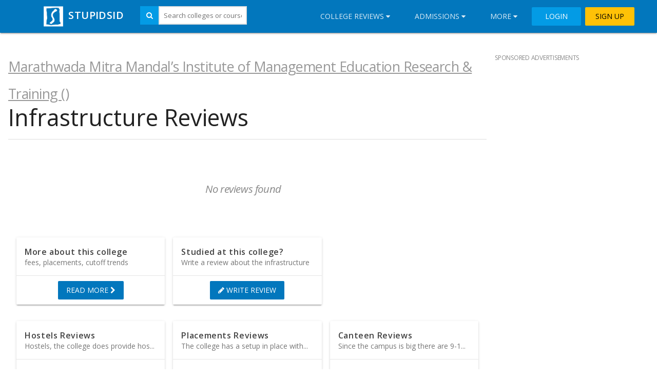

--- FILE ---
content_type: text/html; charset=UTF-8
request_url: https://colleges.stupidsid.com/college-reviews/marathwada-mitra-mandals-institute-management-education-research-training-147/infrastructure-2
body_size: 6953
content:
<!DOCTYPE html>
<html>
    <head>
        
<!-- META TAGS -->
<meta http-equiv="Content-Type" content="text/html; charset=utf-8" />
<meta name="viewport" content="width=device-width, initial-scale=1.0" />
<link href="https://static.stupidsid.com/images/logos/stupidsid.ico" type="image/x-icon" rel="icon"/><link href="https://static.stupidsid.com/images/logos/stupidsid.ico" type="image/x-icon" rel="shortcut icon"/><meta name="theme-color" content="#0277BD"/><link rel="icon" sizes="192x192" href="https://static.stupidsid.com/images/logos/stupidsid-logo-192.png" />


<meta charset="utf-8"/><title>Infrastructure reviews for Marathwada Mitra Mandal’s Institute of Management Education Research & Training (), Pune, Pune | Stupidsid</title>
<meta name="name" content="Stupidsid"/><meta name="description" content="Stupidsid is an online platform for study resources and educational information"/><meta name="keywords" content="college, reviews, study, stupidsid"/>
<meta name="twitter:card" content="summary"/><meta name="twitter:title" content="Infrastructure reviews for Marathwada Mitra Mandal’s Institute of Management Education Research &amp; Training (), Pune, Pune | Stupidsid"/><meta name="twitter:description" content="Stupidsid is an online platform for study resources and educational information"/><meta name="twitter:image" content="/something.png"/>
<meta property="og:image" content="/something.png" />
<meta property="og:description" content="Stupidsid is an online platform for study resources and educational information" />
<meta property="og:title" content="Infrastructure reviews for Marathwada Mitra Mandal’s Institute of Management Education Research & Training (), Pune, Pune | Stupidsid" />
<meta property="og:site_name" content="Stupidsid - College reviews, admissions, campus life and placements" />
<meta property="og:see_also" content="https://colleges.stupidsid.com" />

<meta itemprop="name" content="Infrastructure reviews for Marathwada Mitra Mandal’s Institute of Management Education Research & Training (), Pune, Pune | Stupidsid" />
<meta itemprop="description" content="Stupidsid is an online platform for study resources and educational information" />
<meta itemprop="image" content="/something.png" />




<style>body,html{margin:0;padding:0}.mdl-navigation{display:-webkit-flex;display:-ms-flexbox;display:flex;-webkit-flex-wrap:nowrap;-ms-flex-wrap:nowrap;flex-wrap:nowrap;box-sizing:border-box}.mdl-navigation__link{color:#424242;text-decoration:none;margin:0;font-size:14px;font-weight:400;line-height:24px;letter-spacing:0;opacity:.87}.mdl-navigation__link .material-icons{vertical-align:middle}.mdl-layout__drawer .mdl-navigation{-webkit-flex-direction:column;-ms-flex-direction:column;flex-direction:column;-webkit-align-items:stretch;-ms-flex-align:stretch;-ms-grid-row-align:stretch;align-items:stretch;padding-top:16px}.mdl-layout__drawer .mdl-navigation .mdl-navigation__link{display:block;-ms-flex-negative:0;-webkit-flex-shrink:0;flex-shrink:0;padding:16px 40px;margin:0;color:#757575}.mdl-navigation__button{text-transform:uppercase}.mdl-navigation__button:hover{background-color:#01579b;cursor:pointer}.mdl-navigation__link{border:none;outline:0;background-color:transparent;cursor:pointer;padding:.6em 1.4em}@media screen and (max-width:1024px){.mdl-layout__drawer .mdl-navigation .mdl-navigation__link{padding:16px}}.mdl-layout__drawer .mdl-navigation .mdl-navigation__link:hover{background-color:#e0e0e0}.mdl-layout__drawer .mdl-navigation .mdl-navigation__link--current{background-color:#000;color:#e0e0e0}.mdl-color-text--white{color:#fff!important}.mdl-layout-title,.mdl-layout__title{display:block;position:relative;font-family:"Open Sans",Helvetica,Arial,sans-serif;font-size:20px;line-height:1;letter-spacing:.02em;font-weight:400;box-sizing:border-box}.mdl-image--responsive{max-width:100%!important;max-height:100%!important;height:auto!important}.mdl-layout__drawer>.mdl-layout-title,.mdl-layout__drawer>.mdl-layout__title{line-height:64px;padding-left:40px}@media screen and (max-width:1024px){.mdl-layout__drawer>.mdl-layout-title,.mdl-layout__drawer>.mdl-layout__title{line-height:56px;padding-left:16px}}.mdl-layout__header{display:-webkit-flex;display:-ms-flexbox;display:flex;-webkit-flex-direction:column;-ms-flex-direction:column;flex-direction:column;-webkit-flex-wrap:nowrap;-ms-flex-wrap:nowrap;flex-wrap:nowrap;-webkit-justify-content:flex-start;-ms-flex-pack:start;justify-content:flex-start;box-sizing:border-box;-ms-flex-negative:0;-webkit-flex-shrink:0;flex-shrink:0;width:100%;margin:0;padding:0;border:none;min-height:64px;max-height:1000px;z-index:3;background-color:#0277bd;color:#fff;box-shadow:0 2px 2px 0 rgba(0,0,0,.14),0 3px 1px -2px rgba(0,0,0,.2),0 1px 5px 0 rgba(0,0,0,.12);transition-duration:.2s;transition-timing-function:cubic-bezier(.4,0,.2,1);transition-property:max-height,box-shadow}@media screen and (max-width:1024px){.mdl-layout__header{min-height:56px}}.mdl-layout--fixed-drawer.is-upgraded:not(.is-small-screen)>.mdl-layout__header{margin-left:240px;width:calc(100% - 240px)}@media screen and (min-width:1025px){.mdl-layout--fixed-drawer>.mdl-layout__header .mdl-layout__header-row{padding-left:40px}}.mdl-layout__header>.mdl-layout-icon{position:absolute;left:40px;top:16px;height:32px;width:32px;overflow:hidden;z-index:3;display:block}@media screen and (max-width:1024px){.mdl-layout__header>.mdl-layout-icon{left:16px;top:12px}}.mdl-layout.has-drawer .mdl-layout__header>.mdl-layout-icon{display:none}.mdl-layout__header.is-compact{max-height:64px}@media screen and (max-width:1024px){.mdl-layout__header.is-compact{max-height:56px}}.mdl-layout__header.is-compact.has-tabs{height:112px}@media screen and (max-width:1024px){.mdl-layout__header.is-compact.has-tabs{min-height:104px}}@media screen and (max-width:1024px){.mdl-layout__header{display:none}.mdl-layout--fixed-header>.mdl-layout__header{display:-webkit-flex;display:-ms-flexbox;display:flex}}.mdl-layout__header-row{display:-webkit-flex;display:-ms-flexbox;display:flex;-webkit-flex-direction:row;-ms-flex-direction:row;flex-direction:row;-webkit-flex-wrap:nowrap;-ms-flex-wrap:nowrap;flex-wrap:nowrap;-ms-flex-negative:0;-webkit-flex-shrink:0;flex-shrink:0;box-sizing:border-box;-webkit-align-self:stretch;-ms-flex-item-align:stretch;align-self:stretch;-webkit-align-items:center;-ms-flex-align:center;align-items:center;height:64px;margin:0;padding:0 40px 0 80px}.mdl-layout--no-drawer-button .mdl-layout__header-row{padding-left:40px}@media screen and (min-width:1025px){.mdl-layout--no-desktop-drawer-button .mdl-layout__header-row{padding-left:40px}}@media screen and (max-width:1024px){.mdl-layout__header-row{height:56px;padding:0 16px 0 72px}.mdl-layout--no-drawer-button .mdl-layout__header-row{padding-left:16px}}.mdl-layout__header-row>*{-ms-flex-negative:0;-webkit-flex-shrink:0;flex-shrink:0}.mdl-layout__header--scroll .mdl-layout__header-row{width:100%}.mdl-layout__header-row .mdl-navigation{margin:0;padding:0;height:64px;-webkit-flex-direction:row;-ms-flex-direction:row;flex-direction:row;-webkit-align-items:center;-ms-flex-align:center;-ms-grid-row-align:center;align-items:center}@media screen and (max-width:1024px){.mdl-layout__header-row .mdl-navigation{height:56px}}.mdl-layout__header-row .mdl-navigation__link{display:block;color:#fff;line-height:64px;padding:0 24px}@media screen and (max-width:1024px){.mdl-layout__header-row .mdl-navigation__link{line-height:56px;padding:0 16px}}.mdl-button{background:0 0;border:none;border-radius:2px;color:#000;position:relative;height:36px;margin:2px 4px;min-width:64px;padding:0 16px;display:inline-block;font-family:"Open Sans",Helvetica,Arial,sans-serif;font-size:14px;font-weight:500;text-transform:uppercase;letter-spacing:0;overflow:hidden;will-change:box-shadow;transition:box-shadow .2s cubic-bezier(.4,0,1,1),background-color .2s cubic-bezier(.4,0,.2,1),color .2s cubic-bezier(.4,0,.2,1);outline:0;cursor:pointer;text-decoration:none;text-align:center;line-height:36px;vertical-align:middle}.mdl-color--light-blue-600{background-color:#039be5!important}.mdl-color--amber-500{background-color:#ffc107!important}.mdl-color-text--grey-900{color:#212121!important}.mdl-menu{position:absolute;list-style:none;top:0;left:0;height:auto;width:auto;min-width:124px;padding:8px 0;margin:0;opacity:0;clip:rect(0 0 0 0);z-index:-1}.mdl-layout:not(.is-small-screen) .mdl-layout--small-screen-only{display:none}.mdl-layout__drawer{display:-webkit-flex;display:-ms-flexbox;display:flex;-webkit-flex-direction:column;-ms-flex-direction:column;flex-direction:column;-webkit-flex-wrap:nowrap;-ms-flex-wrap:nowrap;flex-wrap:nowrap;width:240px;height:100%;max-height:100%;position:absolute;top:0;left:0;box-shadow:0 2px 2px 0 rgba(0,0,0,.14),0 3px 1px -2px rgba(0,0,0,.2),0 1px 5px 0 rgba(0,0,0,.12);box-sizing:border-box;border-right:1px solid #e0e0e0;background:#fafafa;-webkit-transform:translateX(-250px);-ms-transform:translateX(-250px);transform:translateX(-250px);-webkit-transform-style:preserve-3d;transform-style:preserve-3d;will-change:transform;transition-duration:.2s;transition-timing-function:cubic-bezier(.4,0,.2,1);transition-property:-webkit-transform;transition-property:transform;transition-property:transform,-webkit-transform;color:#424242;overflow:visible;overflow-y:auto;z-index:5}.mdl-snackbar{position:fixed;bottom:0;left:50%;cursor:default;background-color:#323232;z-index:3;display:block;display:-webkit-flex;display:-ms-flexbox;display:flex;-webkit-justify-content:space-between;-ms-flex-pack:justify;justify-content:space-between;font-family:"Open Sans",Helvetica,Arial,sans-serif;will-change:transform;-webkit-transform:translate(0,80px);-ms-transform:translate(0,80px);transform:translate(0,80px);transition:-webkit-transform .25s cubic-bezier(.4,0,1,1);transition:transform .25s cubic-bezier(.4,0,1,1);transition:transform .25s cubic-bezier(.4,0,1,1),-webkit-transform .25s cubic-bezier(.4,0,1,1);pointer-events:none}.mdl-grid{display:-webkit-flex;display:-ms-flexbox;display:flex;-webkit-flex-flow:row wrap;-ms-flex-flow:row wrap;flex-flow:row wrap;margin:0 auto;-webkit-align-items:stretch;-ms-flex-align:stretch;align-items:stretch}.mdl-cell{box-sizing:border-box}.mdl-typography--text-center{text-align:center}.mdl-layout-spacer{-webkit-flex-grow:1;-ms-flex-positive:1;flex-grow:1}.mdl-typography--headline,.mdl-typography--headline-color-contrast{font-family:"Open Sans",Helvetica,Arial,sans-serif;font-size:24px;font-weight:400;line-height:32px;-moz-osx-font-smoothing:grayscale}body .mdl-image--circle,body .mdl-image--square{height:96px;width:96px;margin:8px;padding:8px;box-sizing:border-box}body .mdl-image--center{display:block;margin-left:auto;margin-right:auto}.background-overlay{position:absolute;top:0;left:0;width:100%;height:100%}.background-overlay::after{content:'';position:absolute;top:0;left:0;width:100%;height:100%;background-color:rgba(0,0,0,.5);z-index:-1}.background-overlay--image{background-position:center;background-size:cover}html body main .masthead{position:relative;box-sizing:border-box;padding:2em 1em;background-size:cover;background-position:center}html body main .masthead__bottom{position:absolute;bottom:0;left:0;width:100%;display:-webkit-flex;display:-ms-flexbox;display:flex;-webkit-justify-content:flex-end;-ms-flex-pack:end;justify-content:flex-end}html body main .masthead__c2a{text-shadow:none}html body main .masthead__c2a i.fa{font-size:.8em}html body main .masthead:not(.no-dark-overlay)::before{content:'';position:absolute;left:0;top:0;width:100%;height:100%;background-color:rgba(0,0,0,.6);z-index:0}html body main .masthead__title{font-size:2.4em}html body main .masthead__content{color:#fff;position:relative;z-index:1;padding:2em 1em;text-shadow:2px 2px 5px rgba(0,0,0,.4)}html body main .masthead__content__subtitle{font-weight:700;margin-top:2em}html body main .masthead__content__logo{width:100px}html body main .masthead__content__input-wrapper{padding:1em 0 0;display:-webkit-flex;display:-ms-flexbox;display:flex;-webkit-flex-direction:row;-ms-flex-direction:row;flex-direction:row}html body main .masthead__content__input-wrapper *{color:#555}html body main .masthead__content__input-wrapper label{display:block;text-align:left;width:100%;color:#ddd;font-size:1.1em;padding:0 1em}html body main .masthead__content__input-wrapper .institute-results-wrapper{position:relative;z-index:10}html body main .masthead__content__input-wrapper .institute-results-wrapper .ui-autocomplete{-webkit-animation:fadeIn .1s ease-in-out forwards;animation:fadeIn .1s ease-in-out forwards;box-shadow:0 2px 2px 1px rgba(0,0,0,.2)}html body main .masthead__content__input-wrapper .institute-results-wrapper .ui-menu-item{text-align:left;padding:.5em 1em}html body main .masthead__content__input{display:block;width:100%;border:none;outline:0;font-size:1.2em;padding:.6em 1.2em;border-radius:0 3px 3px 0;background-color:#fff;width:calc(100% - 50px);display:block}html body main .masthead__content__input-wrapp{width:calc(100% - 50px);margin:0}html body main .masthead__content__submit{border-radius:3px 0 0 3px;background-color:#fff;margin:0;font-size:1.2em;padding:0;width:100%;border:0;outline:0;cursor:default;border-right:1px solid #bbb}html body main .masthead__content__submit-wrapp{width:50px;padding:0;margin:0}html body main .masthead__content__links{padding:2em 0 1em;text-shadow:none}html body main .masthead__content__links ul{list-style:none;padding:0;margin:0}html body main .masthead__content__links ul li{display:inline-block;color:#fff}html body main .masthead__content__links__item{color:#fff;height:auto;padding:.8em 1.2em}html body main .masthead__content__links__item__text{margin-top:-.5em}@media all and (max-width:500px){html body main .masthead{padding:1em}html body main .masthead--profile .masthead__content{margin-bottom:3em}html body main .masthead__content{padding:1em .5em}html body main .masthead__content__title{font-size:.6em}html body main .masthead__content__subtitle{font-size:1.1em;line-height:1.3em;margin:0}html body main .masthead__content__logo{width:70px}html body main .masthead__content__logo-wrapp{margin-bottom:.5em}html body main .masthead__content__links ul li{width:100%}html body main .masthead__content__links__item{margin:0}}@media all and (max-width:700px){body .masthead{display:-webkit-flex;display:-ms-flexbox;display:flex;-webkit-justify-content:center;-ms-flex-pack:center;justify-content:center;-webkit-align-items:center;-ms-flex-align:center;align-items:center}body .masthead__content{padding:1em;font-size:.9em}body .masthead__content__input-wrapper{padding:0}body .masthead__content__title{font-size:.8em}body .masthead__content__subtitle{font-size:1.3em;margin-top:1em}body .masthead__content__links{padding:2em .5em}body .masthead__content__links ul{display:-webkit-flex;display:-ms-flexbox;display:flex;-webkit-flex-direction:row;-ms-flex-direction:row;flex-direction:row;-webkit-flex-wrap:wrap;-ms-flex-wrap:wrap;flex-wrap:wrap}body .masthead__content__links li{width:50%;padding:0;margin:0;text-align:left;box-sizing:border-box}body .masthead__content__links li .fa{font-size:1em;padding-right:1em}body .masthead__content__links__item{box-sizing:border-box;text-align:left;width:100%;margin:0;padding:0 1em}body .masthead__content__links__item__text{display:inline}}</style>

<!-- CSS -->
<noscript class='css-links-wrapper'>
    <link rel="stylesheet" href="https://fonts.googleapis.com/css?family=Open+Sans:400,300,300italic,400italic,600,600italic,700,700italic,800,800italic" class="js-fa-async-stylesheets" media="meaningless-media-query"/>    <link rel="stylesheet" href="https://fonts.googleapis.com/icon?family=Material+Icons" class="js-fa-async-stylesheets" media="meaningless-media-query"/></noscript>
<link rel="stylesheet" href="https://static.stupidsid.com/css/colleges.css?v=0.0.2" class="js-fa-async-stylesheets" media="meaningless-media-query"/>
<!-- JS -->
<script src="https://use.fontawesome.com/6c6af9680d.js" async defer></script>
<script>var baseUrl = '/'; </script>


<script>
    (function(doc, win, raf) {
        'use strict';

        Array.from= Array.from || function(arr) { return Array.prototype.slice.call(arr, 0); };

        var $links= doc.querySelector('.css-links-wrapper');

        function applyCSS($el) {
            if($el.getAttribute('media') !== 'all')
                $el.setAttribute('media', 'all');
        }

        window.lCSSAsync= function () {
            var cls= 'js-fa-async-stylesheets';
            var $links= doc.querySelectorAll('.' + cls);

            Array
                .from($links)
                .map(function($el) { $el.classList.remove(cls); return $el; })
                .forEach(function($el) {
                    var result=
                        Array
                            .from(doc.styleSheets)
                            .filter(function(s) { return s.href === $el.href; })
                            .filter(function(s) { return !('cssRules' in s); })
                            .map(function() {
                                $el.addEventListener('load', applyCSS.bind(null, $el));
                                return $el.href;
                            });

                    if(!result.length) {
                        raf(applyCSS.bind(null, $el));
                    }
                });
        };

        function lCSSDef() {
            var $div= doc.createElement('div');
            $div.innerHTML= $links.textContent;
            doc.head.appendChild($div);
            window.lCSSAsync();
        }

        // Deffered loading of the other css files
        doc.addEventListener('DOMContentLoaded', function() { raf? raf(lCSSDef): setTimeout(lCSSDef, 20); });

    })(document, window, requestAnimationFrame);


    window.onFullLoad= function(cb) {

        cb= cb.bind(null);

        if(['complete', 'interactive'].indexOf(document.readyState) !== -1) {
            requestAnimationFrame? requestAnimationFrame(cb): setTimeout(cb, 20);
        } else {
            window.addEventListener('DOMContentLoaded', cb);
        }
    };
</script>

<script src="https://static.stupidsid.com/js/colleges.js?v=0.0.2" defer="defer" async="async"></script>
<script>
(function(i,s,o,g,r,a,m){i['GoogleAnalyticsObject']=r;i[r]=i[r]||function(){
	(i[r].q=i[r].q||[]).push(arguments);},i[r].l=1*new Date();a=s.createElement(o),
m=s.getElementsByTagName(o)[0];a.async=1;a.src=g;m.parentNode.insertBefore(a,m);
})(window,document,'script','//www.google-analytics.com/analytics.js','ga');

window.ga('create', 'UA-15226538-1', 'auto');
window.ga('send', 'pageview');
</script>



    </head>
    <body>
        <div class="mdl-layout mdl-layout--fixed-header">
          <header class="mdl-layout__header">
    <div class="mdl-layout__header-row">
        <span class="mdl-layout-title"><a href="/" class="mdl-color-text--white mdl-typography--font-medium" style="text-decoration:none;"><img src="https://static.stupidsid.com/images/logos/stupidsid-logo-white-small.png" style="width:48px; height:auto;" alt=""/> STUPIDSID</a></span>
                <span style="margin:16px;"></span>
        <nav class="mdl-navigation mdl-layout--large-screen-only">
            <div class="mdl-input-addon-div mdl-typography--text-center" style="margin-top:12px">
                <span class="mdl-color--light-blue-600 mdl-color-text--white mdl-color-border--grey-300 mdl-input-addon">
                    <i id="institutes-search-icon" class="fa fa-search"></i>
                </span>
                <input class="mdl-input-addon-input mdl-color-border--grey-300" type="text" id="institutes-search-input" placeholder="Search colleges or courses">
            </div>
        </nav>
                <div class="mdl-layout-spacer"></div>
        <nav class="mdl-navigation mdl-layout--large-screen-only">
        <a id="college-reviews-menu" class="mdl-navigation__link mdl-navigation__button">College Reviews <i class="fa fa-caret-down"></i></a>
        <a id="admissions-menu" class="mdl-navigation__link mdl-navigation__button">Admissions <i class="fa fa-caret-down"></i></a>
        <a id="extra-menu" class="mdl-navigation__link mdl-navigation__button">More <i class="fa fa-caret-down"></i></a>
                    <a class="mdl-button mdl-js-button mdl-js-ripple-effect mdl-color-text--white mdl-color--light-blue-600" href="https://stupidsid.com/accounts/login">LOGIN</a>
            <a class="mdl-button mdl-js-button mdl-js-ripple-effect mdl-color--amber-500" href="https://stupidsid.com/accounts/signup">SIGN UP</a>
                </nav>
    </div>
</header>
<ul class="mdl-menu mdl-menu--bottom-left mdl-js-menu mdl-js-ripple-effect" for="college-reviews-menu">
      <a href="/reviews/engineering-colleges" class="mdl-menu__item">Engineering</a>    <a href="/reviews/commerce-and-finance-colleges" class="mdl-menu__item">Commerce / Finance</a>    <a href="/reviews/science-colleges" class="mdl-menu__item">Science</a>    <a href="/reviews/medicine-and-healthcare-colleges" class="mdl-menu__item">Medicine / Pharmacy</a>    <a href="/reviews/business-and-management-colleges" class="mdl-menu__item">Management</a>    <a href="/reviews/arts-and-humanities-colleges" class="mdl-menu__item">Arts and Humanities</a>    <a href="/reviews/law-colleges" class="mdl-menu__item">Law</a>    <a href="/reviews/architecture-colleges" class="mdl-menu__item">Architecture</a></ul>
<ul class="mdl-menu mdl-menu--bottom-left mdl-js-menu mdl-js-ripple-effect" for="admissions-menu">
    <a href="/blog/admission-process-1" class="mdl-menu__item">Admission Process</a><a href="/cutoff-trends" class="mdl-menu__item">Cutoff Trends</a><a href="/find-colleges" class="mdl-menu__item">College Finder</a><a href="/compare-colleges" class="mdl-menu__item">College Comparer</a><a href="/course-descriptions" class="mdl-menu__item">Course descriptions</a></ul>
<ul class="mdl-menu mdl-menu--bottom-left mdl-js-menu mdl-js-ripple-effect" for="extra-menu">
    <a href="/tuitions/list/mumbai/engineering" class="mdl-menu__item">Tuitions</a><a href="/blog/placements-and-jobs-7" class="mdl-menu__item">Placements</a><a href="/blog/mba-and-management-6" class="mdl-menu__item">MBA / Management</a><a href="/blog/news-and-events-3" class="mdl-menu__item">News and Events</a><a href="/blog" class="mdl-menu__item">Blog</a></ul>
<ul class="mdl-menu mdl-menu--bottom-left mdl-js-menu mdl-js-ripple-effect" for="user-menu">
    <a href="/me" class="mdl-menu__item">My Profile</a>    <a href="https://stupidsid.com/accounts/logout" class="mdl-menu__item">
        Logout
    </a>
</ul>
<div class="mdl-layout__drawer mdl-layout--small-screen-only">
    <nav class="mdl-navigation">
                     <a class="mdl-button mdl-js-button mdl-js-ripple-effect mdl-color-text--white mdl-color--light-blue-600" href="https://stupidsid.com/accounts/login">LOGIN</a>
            <a class="mdl-button mdl-js-button mdl-js-ripple-effect mdl-color--amber-500" href="https://stupidsid.com/accounts/signup">SIGN UP</a>
            <br>
                <span class="mdl-layout-title mdl-typography--font-medium" style="padding-left:8px">COLLEGE REVIEWS</span>
            <a href="/reviews/engineering-colleges" class="mdl-navigation__link">Engineering</a>    <a href="/reviews/commerce-and-finance-colleges" class="mdl-navigation__link">Commerce / Finance</a>    <a href="/reviews/science-colleges" class="mdl-navigation__link">Science</a>    <a href="/reviews/medicine-and-healthcare-colleges" class="mdl-navigation__link">Medicine / Pharmacy</a>    <a href="/reviews/business-and-management-colleges" class="mdl-navigation__link">Management</a>    <a href="/reviews/arts-and-humanities-colleges" class="mdl-navigation__link">Arts and Humanities</a>    <a href="/reviews/law-colleges" class="mdl-navigation__link">Law</a>    <a href="/reviews/architecture-colleges" class="mdl-navigation__link">Architecture</a>        <br>
        <span class="mdl-layout-title mdl-typography--font-medium" style="padding-left:8px">ADMISSIONS</span>
        <a href="/blog/admission-process-1" class="mdl-navigation__link">Admission Process</a><a href="/cutoff-trends" class="mdl-navigation__link">Cutoff Trends</a><a href="/find-colleges" class="mdl-navigation__link">College Finder</a><a href="/compare-colleges" class="mdl-navigation__link">College Comparer</a><a href="/course-descriptions" class="mdl-navigation__link">Course descriptions</a>        <br>
        <span class="mdl-layout-title mdl-typography--font-medium" style="padding-left:8px">MORE</span>
        <a href="/tuitions/list/mumbai/engineering" class="mdl-navigation__link">Tuitions</a><a href="/blog/placements-and-jobs-7" class="mdl-navigation__link">Placements</a><a href="/blog/mba-and-management-6" class="mdl-navigation__link">MBA / Management</a><a href="/blog/news-and-events-3" class="mdl-navigation__link">News and Events</a><a href="/blog" class="mdl-navigation__link">Blog</a>    </nav>
</div>


          <main class="mdl-layout__content">
            <div class="page-content">
                                <div class="mdl-grid">
                    <div class="mdl-cell mdl-cell--9-col">
                          
                        <h2>
	<small><a href="/college-reviews/marathwada-mitra-mandals-institute-management-education-research-training-147" class="mdl-color-text--grey-800">Marathwada Mitra Mandal’s Institute of Management Education Research &amp; Training ()</a></small><br>
	Infrastructure Reviews
</h2>
<hr>
<div class="mdl-grid">
	
			<div class='mdl-cell--12-col mdl-cell--4-col-phone mdl-cell--8-col-tablet'>
			<h3 class='mdl-typography--text-center'>
				<small><em>No reviews found</em></small>
			</h3>
			<br />
			<br />
		</div>
	</div>




<div class="mdl-grid">
	<div class="mdl-cell mdl-cell--4-col mdl-cell--4-col-tablet">
		<div class="mdl-card mdl-shadow--2dp">
			<div class="mdl-card__supporting-text">
				<span class="mdl-color-text--grey-800 mdl-typography--subhead mdl-typography--font-medium">
					More about this college
				</span><br>
				 fees, placements, cutoff trends
			</div>
			<div class="mdl-card__actions mdl-card--border mdl-typography--text-center">
				<a href="/college-reviews/marathwada-mitra-mandals-institute-management-education-research-training-147" class="mdl-button mdl-js-button mdl-js-ripple-effect mdl-color--light-blue-800 mdl-color-text--white">READ MORE <i class="fa fa-chevron-right"></i></a>			</div>
		</div>
	</div>
	<div class="mdl-cell mdl-cell--4-col mdl-cell--4-col-tablet">
		<div class="mdl-card mdl-shadow--2dp">
			<div class="mdl-card__supporting-text">
				<span class="mdl-color-text--grey-800 mdl-typography--subhead mdl-typography--font-medium">
					Studied at this college?
				</span><br>
				Write a review about the infrastructure			</div>
			<div class="mdl-card__actions mdl-card--border mdl-typography--text-center">
				<a href="/college-reviews/add/marathwada-mitra-mandals-institute-management-education-research-training-147" class="mdl-button mdl-js-button mdl-js-ripple-effect mdl-color--light-blue-800 mdl-color-text--white"><i class="fa fa-pencil"></i> WRITE REVIEW</a>			</div>
		</div>
	</div>
</div>
<div class="mdl-grid">
		<div class="mdl-cell mdl-cell--4-col">
	
		<div class="mdl-card mdl-shadow--2dp">
			<div class="mdl-card__supporting-text">
				<span class="mdl-color-text--grey-800 mdl-typography--subhead mdl-typography--font-medium">Hostels Reviews</span><br>
				Hostels, the college does provide hos...			</div>
			<div class="mdl-card__actions mdl-card--border">
				<a href="/college-reviews/marathwada-mitra-mandals-institute-management-education-research-training-147/hostels-11" class="mdl-button mdl-button--colored mdl-js-button mdl-js-ripple-effect">READ ALL REVIEWS <i class="fa fa-chevron-right"></i></a>			</div>
		</div>
	
	</div>
		<div class="mdl-cell mdl-cell--4-col">
	
		<div class="mdl-card mdl-shadow--2dp">
			<div class="mdl-card__supporting-text">
				<span class="mdl-color-text--grey-800 mdl-typography--subhead mdl-typography--font-medium">Placements Reviews</span><br>
				The college has a setup in place with...			</div>
			<div class="mdl-card__actions mdl-card--border">
				<a href="/college-reviews/marathwada-mitra-mandals-institute-management-education-research-training-147/placements-9" class="mdl-button mdl-button--colored mdl-js-button mdl-js-ripple-effect">READ ALL REVIEWS <i class="fa fa-chevron-right"></i></a>			</div>
		</div>
	
	</div>
		<div class="mdl-cell mdl-cell--4-col">
	
		<div class="mdl-card mdl-shadow--2dp">
			<div class="mdl-card__supporting-text">
				<span class="mdl-color-text--grey-800 mdl-typography--subhead mdl-typography--font-medium">Canteen Reviews</span><br>
				Since the campus is big there are 9-1...			</div>
			<div class="mdl-card__actions mdl-card--border">
				<a href="/college-reviews/marathwada-mitra-mandals-institute-management-education-research-training-147/canteen-7" class="mdl-button mdl-button--colored mdl-js-button mdl-js-ripple-effect">READ ALL REVIEWS <i class="fa fa-chevron-right"></i></a>			</div>
		</div>
	
	</div>
	 
</div>
                        
                    </div>
                    <div class="mdl-cell mdl-cell--3-col mdl-cell--4-col-tablet mdl-cell--2-offset-tablet mdl-cell--4-col-phone">
                                                
<h5><small>SPONSORED ADVERTISEMENTS</small></h5>

<!-- Stupidsid Right1 -->
<ins
    class="adsbygoogle"
    style="display:inline-block;width:300px;height:250px"
    data-ad-client="ca-pub-3784145798058063"
    data-ad-slot="6328920436">
</ins>
<script>
(window.adsbygoogle = window.adsbygoogle || []).push({});
</script>

<br />
<br />

<!-- Stupidsid Right2 -->
<ins
    class="adsbygoogle"
    style="display:inline-block;width:300px;height:250px"
    data-ad-client="ca-pub-3784145798058063"
    data-ad-slot="6328920436">
</ins>
<script>
(window.adsbygoogle = window.adsbygoogle || []).push({});
</script>

<br />
<br />

<!-- Stupidsid Right 3 -->
<ins
    class="adsbygoogle"
    style="display:inline-block;width:300px;height:250px"
    data-ad-client="ca-pub-3784145798058063"
    data-ad-slot="6328920436">
</ins>
<script>
(window.adsbygoogle = window.adsbygoogle || []).push({});
</script>


<script>
    window.isAdsScriptLoaded = window.isAdsScriptLoaded || false;
    window.loadAdsScript = window.loadAdsScript || (function() {
        if(!window.isAdsScriptLoaded) {
            window.isAdsScriptLoaded = true;
            var $s = document.createElement('script');
            $s.src = '//pagead2.googlesyndication.com/pagead/js/adsbygoogle.js';
            document.body.appendChild($s);
        }
    });

    var timer = null;
    window.addEventListener('mdl-componentupgraded', function(e) {
        if(e.target.classList.contains('mdl-layout')) {
            clearTimeout(timer);
            timer = setTimeout(function() { window.loadAdsScript(); }, 200);
        }
    });

    // In case the layout wasnt found or mdl-componentupgraded didnt get triggered. Fallback.
    setTimeout(function() { window.loadAdsScript(); }, 2000);
</script>


                    </div>
                </div>
            </div>
            <footer class="mdl-mega-footer">
  <div class="mdl-mega-footer__middle-section">

    <div class="mdl-mega-footer__drop-down-section">
      <input class="mdl-mega-footer__heading-checkbox" type="checkbox" checked>
      <h1 class="mdl-mega-footer__heading">COLLEGE REVIEWS</h1>
      <ul class="mdl-mega-footer__link-list">
        <li><a href="/reviews/engineering-colleges">Engineering Colleges</a></li>
        <li><a href="/reviews/medical-colleges">Medical Colleges</a></li>
        <li><a href="/reviews/commerce-colleges">Commerce Colleges</a></li>
        <li><a href="/college-reviews/quick-links">More Colleges</a></li>
      </ul>
    </div>

    <div class="mdl-mega-footer__drop-down-section">
      <input class="mdl-mega-footer__heading-checkbox" type="checkbox" checked>
      <h1 class="mdl-mega-footer__heading">ADMISSION PROCESS</h1>
      <ul class="mdl-mega-footer__link-list">
        <li><a href="#">Maharashtra Engineering CAP</a></li>
        <li><a href="#">Karnataka Engg Colleges</a></li>
        <li><a href="#">Resources</a></li>
        <li><a href="/find-colleges">College Finder</a></li>
        <li><a href="/compare-colleges">College Comparer</a></li>
        
        <li><a href="/cutoff-trends">Cutoff Trends</a></li>
      </ul>
    </div>

    <div class="mdl-mega-footer__drop-down-section">
      <input class="mdl-mega-footer__heading-checkbox" type="checkbox" checked>
      <h1 class="mdl-mega-footer__heading">INFO AND ARTICLES</h1>
      <ul class="mdl-mega-footer__link-list">
        <li><a href="/course-descriptions">Course Descriptions</a></li>
        <li><a href="/tuitions/list/mumbai/engineering">Tuitions</a></li>
        <li><a href="/blog/placements-2">Placements</a></li>
      </ul>
    </div>
    
    <div class="mdl-mega-footer__drop-down-section">
      <input class="mdl-mega-footer__heading-checkbox" type="checkbox" checked>
      <h1 class="mdl-mega-footer__heading">COMPANY</h1>
      <ul class="mdl-mega-footer__link-list">
        <li><a href="#">About us</a></li>
        <li><a href="#">Advertise</a></li>
        <li><a href="#">Work with us</a></li>
        <li><a href="#">Contact us</a></li>
      </ul>
    </div>

  </div>

  <div class="mdl-mega-footer__bottom-section">
    <div class="mdl-logo"><small>&#169; 2010-2026 Stupidsid. All rights reserved. <small></div>
    <ul class="mdl-mega-footer__link-list">
      <li><a href="#">Privacy</a></li>
      <li><a href="#">Terms</a></li>
      <li><a href="#">Disclaimer</a></li>
    </ul>
  </div>

</footer>          </main>
        </div>
    </body>
</html>


--- FILE ---
content_type: text/html; charset=utf-8
request_url: https://www.google.com/recaptcha/api2/aframe
body_size: 265
content:
<!DOCTYPE HTML><html><head><meta http-equiv="content-type" content="text/html; charset=UTF-8"></head><body><script nonce="VEirmS9XcE5h3uxnx0aw-A">/** Anti-fraud and anti-abuse applications only. See google.com/recaptcha */ try{var clients={'sodar':'https://pagead2.googlesyndication.com/pagead/sodar?'};window.addEventListener("message",function(a){try{if(a.source===window.parent){var b=JSON.parse(a.data);var c=clients[b['id']];if(c){var d=document.createElement('img');d.src=c+b['params']+'&rc='+(localStorage.getItem("rc::a")?sessionStorage.getItem("rc::b"):"");window.document.body.appendChild(d);sessionStorage.setItem("rc::e",parseInt(sessionStorage.getItem("rc::e")||0)+1);localStorage.setItem("rc::h",'1769031720207');}}}catch(b){}});window.parent.postMessage("_grecaptcha_ready", "*");}catch(b){}</script></body></html>